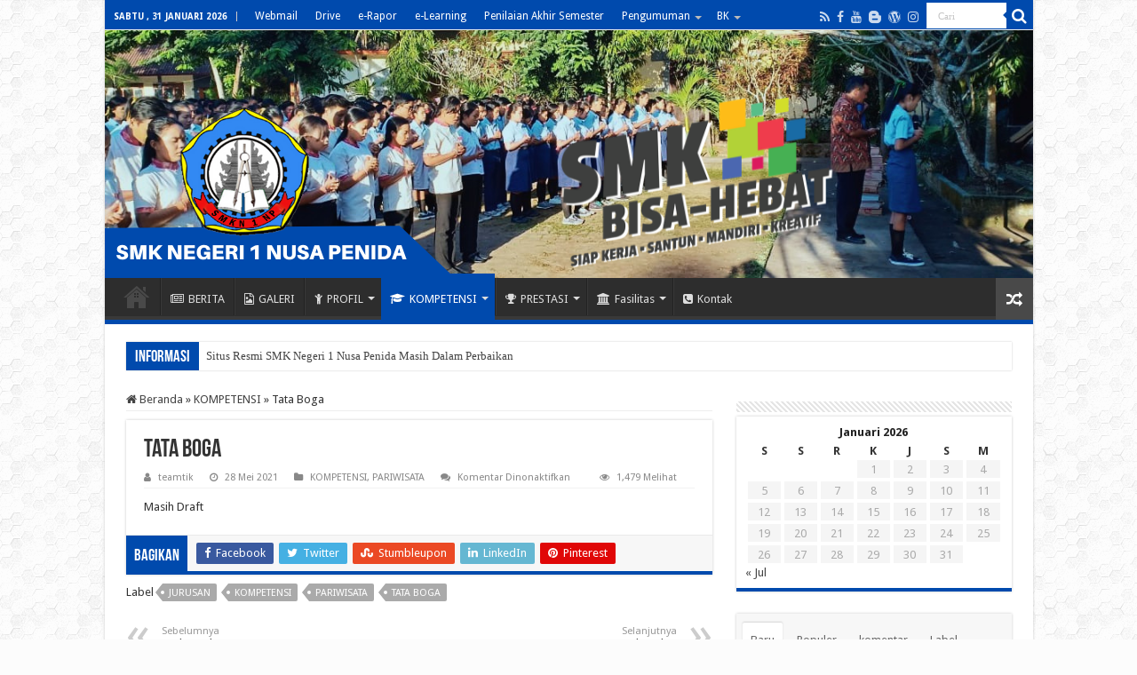

--- FILE ---
content_type: text/html; charset=UTF-8
request_url: https://smkn1nusapenida.sch.id/tata-boga/
body_size: 16039
content:
<!DOCTYPE html>
<html lang="id" prefix="og: http://ogp.me/ns#">
<head>
<meta charset="UTF-8" />
<link rel="profile" href="http://gmpg.org/xfn/11" />
<link rel="pingback" href="https://smkn1nusapenida.sch.id/xmlrpc.php" />
<title>Tata Boga &#8211; SMK NEGERI 1 NUSA PENIDA</title>
<meta property="og:title" content="Tata Boga - SMK NEGERI 1 NUSA PENIDA"/>
<meta property="og:type" content="article"/>
<meta property="og:description" content="Masih Draft"/>
<meta property="og:url" content="https://smkn1nusapenida.sch.id/tata-boga/"/>
<meta property="og:site_name" content="SMK NEGERI 1 NUSA PENIDA"/>
<meta property="og:image" content="https://smkn1nusapenida.sch.id/wp-content/uploads/2021/05/Tata-Boga.jpg" />
<meta name='robots' content='max-image-preview:large' />
<link rel='dns-prefetch' href='//fonts.googleapis.com' />
<link rel="alternate" type="application/rss+xml" title="SMK NEGERI 1 NUSA PENIDA &raquo; Feed" href="https://smkn1nusapenida.sch.id/feed/" />
<link rel="alternate" type="application/rss+xml" title="SMK NEGERI 1 NUSA PENIDA &raquo; Umpan Komentar" href="https://smkn1nusapenida.sch.id/comments/feed/" />
<link rel="alternate" title="oEmbed (JSON)" type="application/json+oembed" href="https://smkn1nusapenida.sch.id/wp-json/oembed/1.0/embed?url=https%3A%2F%2Fsmkn1nusapenida.sch.id%2Ftata-boga%2F" />
<link rel="alternate" title="oEmbed (XML)" type="text/xml+oembed" href="https://smkn1nusapenida.sch.id/wp-json/oembed/1.0/embed?url=https%3A%2F%2Fsmkn1nusapenida.sch.id%2Ftata-boga%2F&#038;format=xml" />
<style id='wp-img-auto-sizes-contain-inline-css' type='text/css'>
img:is([sizes=auto i],[sizes^="auto," i]){contain-intrinsic-size:3000px 1500px}
/*# sourceURL=wp-img-auto-sizes-contain-inline-css */
</style>
<style id='wp-emoji-styles-inline-css' type='text/css'>

	img.wp-smiley, img.emoji {
		display: inline !important;
		border: none !important;
		box-shadow: none !important;
		height: 1em !important;
		width: 1em !important;
		margin: 0 0.07em !important;
		vertical-align: -0.1em !important;
		background: none !important;
		padding: 0 !important;
	}
/*# sourceURL=wp-emoji-styles-inline-css */
</style>
<style id='wp-block-library-inline-css' type='text/css'>
:root{--wp-block-synced-color:#7a00df;--wp-block-synced-color--rgb:122,0,223;--wp-bound-block-color:var(--wp-block-synced-color);--wp-editor-canvas-background:#ddd;--wp-admin-theme-color:#007cba;--wp-admin-theme-color--rgb:0,124,186;--wp-admin-theme-color-darker-10:#006ba1;--wp-admin-theme-color-darker-10--rgb:0,107,160.5;--wp-admin-theme-color-darker-20:#005a87;--wp-admin-theme-color-darker-20--rgb:0,90,135;--wp-admin-border-width-focus:2px}@media (min-resolution:192dpi){:root{--wp-admin-border-width-focus:1.5px}}.wp-element-button{cursor:pointer}:root .has-very-light-gray-background-color{background-color:#eee}:root .has-very-dark-gray-background-color{background-color:#313131}:root .has-very-light-gray-color{color:#eee}:root .has-very-dark-gray-color{color:#313131}:root .has-vivid-green-cyan-to-vivid-cyan-blue-gradient-background{background:linear-gradient(135deg,#00d084,#0693e3)}:root .has-purple-crush-gradient-background{background:linear-gradient(135deg,#34e2e4,#4721fb 50%,#ab1dfe)}:root .has-hazy-dawn-gradient-background{background:linear-gradient(135deg,#faaca8,#dad0ec)}:root .has-subdued-olive-gradient-background{background:linear-gradient(135deg,#fafae1,#67a671)}:root .has-atomic-cream-gradient-background{background:linear-gradient(135deg,#fdd79a,#004a59)}:root .has-nightshade-gradient-background{background:linear-gradient(135deg,#330968,#31cdcf)}:root .has-midnight-gradient-background{background:linear-gradient(135deg,#020381,#2874fc)}:root{--wp--preset--font-size--normal:16px;--wp--preset--font-size--huge:42px}.has-regular-font-size{font-size:1em}.has-larger-font-size{font-size:2.625em}.has-normal-font-size{font-size:var(--wp--preset--font-size--normal)}.has-huge-font-size{font-size:var(--wp--preset--font-size--huge)}.has-text-align-center{text-align:center}.has-text-align-left{text-align:left}.has-text-align-right{text-align:right}.has-fit-text{white-space:nowrap!important}#end-resizable-editor-section{display:none}.aligncenter{clear:both}.items-justified-left{justify-content:flex-start}.items-justified-center{justify-content:center}.items-justified-right{justify-content:flex-end}.items-justified-space-between{justify-content:space-between}.screen-reader-text{border:0;clip-path:inset(50%);height:1px;margin:-1px;overflow:hidden;padding:0;position:absolute;width:1px;word-wrap:normal!important}.screen-reader-text:focus{background-color:#ddd;clip-path:none;color:#444;display:block;font-size:1em;height:auto;left:5px;line-height:normal;padding:15px 23px 14px;text-decoration:none;top:5px;width:auto;z-index:100000}html :where(.has-border-color){border-style:solid}html :where([style*=border-top-color]){border-top-style:solid}html :where([style*=border-right-color]){border-right-style:solid}html :where([style*=border-bottom-color]){border-bottom-style:solid}html :where([style*=border-left-color]){border-left-style:solid}html :where([style*=border-width]){border-style:solid}html :where([style*=border-top-width]){border-top-style:solid}html :where([style*=border-right-width]){border-right-style:solid}html :where([style*=border-bottom-width]){border-bottom-style:solid}html :where([style*=border-left-width]){border-left-style:solid}html :where(img[class*=wp-image-]){height:auto;max-width:100%}:where(figure){margin:0 0 1em}html :where(.is-position-sticky){--wp-admin--admin-bar--position-offset:var(--wp-admin--admin-bar--height,0px)}@media screen and (max-width:600px){html :where(.is-position-sticky){--wp-admin--admin-bar--position-offset:0px}}

/*# sourceURL=wp-block-library-inline-css */
</style><style id='wp-block-paragraph-inline-css' type='text/css'>
.is-small-text{font-size:.875em}.is-regular-text{font-size:1em}.is-large-text{font-size:2.25em}.is-larger-text{font-size:3em}.has-drop-cap:not(:focus):first-letter{float:left;font-size:8.4em;font-style:normal;font-weight:100;line-height:.68;margin:.05em .1em 0 0;text-transform:uppercase}body.rtl .has-drop-cap:not(:focus):first-letter{float:none;margin-left:.1em}p.has-drop-cap.has-background{overflow:hidden}:root :where(p.has-background){padding:1.25em 2.375em}:where(p.has-text-color:not(.has-link-color)) a{color:inherit}p.has-text-align-left[style*="writing-mode:vertical-lr"],p.has-text-align-right[style*="writing-mode:vertical-rl"]{rotate:180deg}
/*# sourceURL=https://smkn1nusapenida.sch.id/wp-includes/blocks/paragraph/style.min.css */
</style>
<style id='global-styles-inline-css' type='text/css'>
:root{--wp--preset--aspect-ratio--square: 1;--wp--preset--aspect-ratio--4-3: 4/3;--wp--preset--aspect-ratio--3-4: 3/4;--wp--preset--aspect-ratio--3-2: 3/2;--wp--preset--aspect-ratio--2-3: 2/3;--wp--preset--aspect-ratio--16-9: 16/9;--wp--preset--aspect-ratio--9-16: 9/16;--wp--preset--color--black: #000000;--wp--preset--color--cyan-bluish-gray: #abb8c3;--wp--preset--color--white: #ffffff;--wp--preset--color--pale-pink: #f78da7;--wp--preset--color--vivid-red: #cf2e2e;--wp--preset--color--luminous-vivid-orange: #ff6900;--wp--preset--color--luminous-vivid-amber: #fcb900;--wp--preset--color--light-green-cyan: #7bdcb5;--wp--preset--color--vivid-green-cyan: #00d084;--wp--preset--color--pale-cyan-blue: #8ed1fc;--wp--preset--color--vivid-cyan-blue: #0693e3;--wp--preset--color--vivid-purple: #9b51e0;--wp--preset--gradient--vivid-cyan-blue-to-vivid-purple: linear-gradient(135deg,rgb(6,147,227) 0%,rgb(155,81,224) 100%);--wp--preset--gradient--light-green-cyan-to-vivid-green-cyan: linear-gradient(135deg,rgb(122,220,180) 0%,rgb(0,208,130) 100%);--wp--preset--gradient--luminous-vivid-amber-to-luminous-vivid-orange: linear-gradient(135deg,rgb(252,185,0) 0%,rgb(255,105,0) 100%);--wp--preset--gradient--luminous-vivid-orange-to-vivid-red: linear-gradient(135deg,rgb(255,105,0) 0%,rgb(207,46,46) 100%);--wp--preset--gradient--very-light-gray-to-cyan-bluish-gray: linear-gradient(135deg,rgb(238,238,238) 0%,rgb(169,184,195) 100%);--wp--preset--gradient--cool-to-warm-spectrum: linear-gradient(135deg,rgb(74,234,220) 0%,rgb(151,120,209) 20%,rgb(207,42,186) 40%,rgb(238,44,130) 60%,rgb(251,105,98) 80%,rgb(254,248,76) 100%);--wp--preset--gradient--blush-light-purple: linear-gradient(135deg,rgb(255,206,236) 0%,rgb(152,150,240) 100%);--wp--preset--gradient--blush-bordeaux: linear-gradient(135deg,rgb(254,205,165) 0%,rgb(254,45,45) 50%,rgb(107,0,62) 100%);--wp--preset--gradient--luminous-dusk: linear-gradient(135deg,rgb(255,203,112) 0%,rgb(199,81,192) 50%,rgb(65,88,208) 100%);--wp--preset--gradient--pale-ocean: linear-gradient(135deg,rgb(255,245,203) 0%,rgb(182,227,212) 50%,rgb(51,167,181) 100%);--wp--preset--gradient--electric-grass: linear-gradient(135deg,rgb(202,248,128) 0%,rgb(113,206,126) 100%);--wp--preset--gradient--midnight: linear-gradient(135deg,rgb(2,3,129) 0%,rgb(40,116,252) 100%);--wp--preset--font-size--small: 13px;--wp--preset--font-size--medium: 20px;--wp--preset--font-size--large: 36px;--wp--preset--font-size--x-large: 42px;--wp--preset--spacing--20: 0.44rem;--wp--preset--spacing--30: 0.67rem;--wp--preset--spacing--40: 1rem;--wp--preset--spacing--50: 1.5rem;--wp--preset--spacing--60: 2.25rem;--wp--preset--spacing--70: 3.38rem;--wp--preset--spacing--80: 5.06rem;--wp--preset--shadow--natural: 6px 6px 9px rgba(0, 0, 0, 0.2);--wp--preset--shadow--deep: 12px 12px 50px rgba(0, 0, 0, 0.4);--wp--preset--shadow--sharp: 6px 6px 0px rgba(0, 0, 0, 0.2);--wp--preset--shadow--outlined: 6px 6px 0px -3px rgb(255, 255, 255), 6px 6px rgb(0, 0, 0);--wp--preset--shadow--crisp: 6px 6px 0px rgb(0, 0, 0);}:where(.is-layout-flex){gap: 0.5em;}:where(.is-layout-grid){gap: 0.5em;}body .is-layout-flex{display: flex;}.is-layout-flex{flex-wrap: wrap;align-items: center;}.is-layout-flex > :is(*, div){margin: 0;}body .is-layout-grid{display: grid;}.is-layout-grid > :is(*, div){margin: 0;}:where(.wp-block-columns.is-layout-flex){gap: 2em;}:where(.wp-block-columns.is-layout-grid){gap: 2em;}:where(.wp-block-post-template.is-layout-flex){gap: 1.25em;}:where(.wp-block-post-template.is-layout-grid){gap: 1.25em;}.has-black-color{color: var(--wp--preset--color--black) !important;}.has-cyan-bluish-gray-color{color: var(--wp--preset--color--cyan-bluish-gray) !important;}.has-white-color{color: var(--wp--preset--color--white) !important;}.has-pale-pink-color{color: var(--wp--preset--color--pale-pink) !important;}.has-vivid-red-color{color: var(--wp--preset--color--vivid-red) !important;}.has-luminous-vivid-orange-color{color: var(--wp--preset--color--luminous-vivid-orange) !important;}.has-luminous-vivid-amber-color{color: var(--wp--preset--color--luminous-vivid-amber) !important;}.has-light-green-cyan-color{color: var(--wp--preset--color--light-green-cyan) !important;}.has-vivid-green-cyan-color{color: var(--wp--preset--color--vivid-green-cyan) !important;}.has-pale-cyan-blue-color{color: var(--wp--preset--color--pale-cyan-blue) !important;}.has-vivid-cyan-blue-color{color: var(--wp--preset--color--vivid-cyan-blue) !important;}.has-vivid-purple-color{color: var(--wp--preset--color--vivid-purple) !important;}.has-black-background-color{background-color: var(--wp--preset--color--black) !important;}.has-cyan-bluish-gray-background-color{background-color: var(--wp--preset--color--cyan-bluish-gray) !important;}.has-white-background-color{background-color: var(--wp--preset--color--white) !important;}.has-pale-pink-background-color{background-color: var(--wp--preset--color--pale-pink) !important;}.has-vivid-red-background-color{background-color: var(--wp--preset--color--vivid-red) !important;}.has-luminous-vivid-orange-background-color{background-color: var(--wp--preset--color--luminous-vivid-orange) !important;}.has-luminous-vivid-amber-background-color{background-color: var(--wp--preset--color--luminous-vivid-amber) !important;}.has-light-green-cyan-background-color{background-color: var(--wp--preset--color--light-green-cyan) !important;}.has-vivid-green-cyan-background-color{background-color: var(--wp--preset--color--vivid-green-cyan) !important;}.has-pale-cyan-blue-background-color{background-color: var(--wp--preset--color--pale-cyan-blue) !important;}.has-vivid-cyan-blue-background-color{background-color: var(--wp--preset--color--vivid-cyan-blue) !important;}.has-vivid-purple-background-color{background-color: var(--wp--preset--color--vivid-purple) !important;}.has-black-border-color{border-color: var(--wp--preset--color--black) !important;}.has-cyan-bluish-gray-border-color{border-color: var(--wp--preset--color--cyan-bluish-gray) !important;}.has-white-border-color{border-color: var(--wp--preset--color--white) !important;}.has-pale-pink-border-color{border-color: var(--wp--preset--color--pale-pink) !important;}.has-vivid-red-border-color{border-color: var(--wp--preset--color--vivid-red) !important;}.has-luminous-vivid-orange-border-color{border-color: var(--wp--preset--color--luminous-vivid-orange) !important;}.has-luminous-vivid-amber-border-color{border-color: var(--wp--preset--color--luminous-vivid-amber) !important;}.has-light-green-cyan-border-color{border-color: var(--wp--preset--color--light-green-cyan) !important;}.has-vivid-green-cyan-border-color{border-color: var(--wp--preset--color--vivid-green-cyan) !important;}.has-pale-cyan-blue-border-color{border-color: var(--wp--preset--color--pale-cyan-blue) !important;}.has-vivid-cyan-blue-border-color{border-color: var(--wp--preset--color--vivid-cyan-blue) !important;}.has-vivid-purple-border-color{border-color: var(--wp--preset--color--vivid-purple) !important;}.has-vivid-cyan-blue-to-vivid-purple-gradient-background{background: var(--wp--preset--gradient--vivid-cyan-blue-to-vivid-purple) !important;}.has-light-green-cyan-to-vivid-green-cyan-gradient-background{background: var(--wp--preset--gradient--light-green-cyan-to-vivid-green-cyan) !important;}.has-luminous-vivid-amber-to-luminous-vivid-orange-gradient-background{background: var(--wp--preset--gradient--luminous-vivid-amber-to-luminous-vivid-orange) !important;}.has-luminous-vivid-orange-to-vivid-red-gradient-background{background: var(--wp--preset--gradient--luminous-vivid-orange-to-vivid-red) !important;}.has-very-light-gray-to-cyan-bluish-gray-gradient-background{background: var(--wp--preset--gradient--very-light-gray-to-cyan-bluish-gray) !important;}.has-cool-to-warm-spectrum-gradient-background{background: var(--wp--preset--gradient--cool-to-warm-spectrum) !important;}.has-blush-light-purple-gradient-background{background: var(--wp--preset--gradient--blush-light-purple) !important;}.has-blush-bordeaux-gradient-background{background: var(--wp--preset--gradient--blush-bordeaux) !important;}.has-luminous-dusk-gradient-background{background: var(--wp--preset--gradient--luminous-dusk) !important;}.has-pale-ocean-gradient-background{background: var(--wp--preset--gradient--pale-ocean) !important;}.has-electric-grass-gradient-background{background: var(--wp--preset--gradient--electric-grass) !important;}.has-midnight-gradient-background{background: var(--wp--preset--gradient--midnight) !important;}.has-small-font-size{font-size: var(--wp--preset--font-size--small) !important;}.has-medium-font-size{font-size: var(--wp--preset--font-size--medium) !important;}.has-large-font-size{font-size: var(--wp--preset--font-size--large) !important;}.has-x-large-font-size{font-size: var(--wp--preset--font-size--x-large) !important;}
/*# sourceURL=global-styles-inline-css */
</style>

<style id='classic-theme-styles-inline-css' type='text/css'>
/*! This file is auto-generated */
.wp-block-button__link{color:#fff;background-color:#32373c;border-radius:9999px;box-shadow:none;text-decoration:none;padding:calc(.667em + 2px) calc(1.333em + 2px);font-size:1.125em}.wp-block-file__button{background:#32373c;color:#fff;text-decoration:none}
/*# sourceURL=/wp-includes/css/classic-themes.min.css */
</style>
<link rel='stylesheet' id='taqyeem-buttons-style-css' href='https://smkn1nusapenida.sch.id/wp-content/plugins/taqyeem-buttons/assets/style.css' type='text/css' media='all' />
<link rel='stylesheet' id='taqyeem-style-css' href='https://smkn1nusapenida.sch.id/wp-content/plugins/taqyeem/style.css' type='text/css' media='all' />
<link rel='stylesheet' id='tie-style-css' href='https://smkn1nusapenida.sch.id/wp-content/themes/belidong/style.css' type='text/css' media='all' />
<link rel='stylesheet' id='tie-ilightbox-skin-css' href='https://smkn1nusapenida.sch.id/wp-content/themes/belidong/css/ilightbox/smooth-skin/skin.css' type='text/css' media='all' />
<link rel='stylesheet' id='Droid+Sans-css' href='https://fonts.googleapis.com/css?family=Droid+Sans%3Aregular%2C700&#038;subset=latin%2Clatin-ext%2Ccyrillic%2Ccyrillic-ext%2Cgreek%2Cgreek-ext%2Ckhmer%2Cvietnamese' type='text/css' media='all' />
<link rel='stylesheet' id='um_modal-css' href='https://smkn1nusapenida.sch.id/wp-content/plugins/ultimate-member/assets/css/um-modal.min.css' type='text/css' media='all' />
<link rel='stylesheet' id='um_ui-css' href='https://smkn1nusapenida.sch.id/wp-content/plugins/ultimate-member/assets/libs/jquery-ui/jquery-ui.min.css' type='text/css' media='all' />
<link rel='stylesheet' id='um_tipsy-css' href='https://smkn1nusapenida.sch.id/wp-content/plugins/ultimate-member/assets/libs/tipsy/tipsy.min.css' type='text/css' media='all' />
<link rel='stylesheet' id='um_raty-css' href='https://smkn1nusapenida.sch.id/wp-content/plugins/ultimate-member/assets/libs/raty/um-raty.min.css' type='text/css' media='all' />
<link rel='stylesheet' id='select2-css' href='https://smkn1nusapenida.sch.id/wp-content/plugins/ultimate-member/assets/libs/select2/select2.min.css' type='text/css' media='all' />
<link rel='stylesheet' id='um_fileupload-css' href='https://smkn1nusapenida.sch.id/wp-content/plugins/ultimate-member/assets/css/um-fileupload.min.css' type='text/css' media='all' />
<link rel='stylesheet' id='um_confirm-css' href='https://smkn1nusapenida.sch.id/wp-content/plugins/ultimate-member/assets/libs/um-confirm/um-confirm.min.css' type='text/css' media='all' />
<link rel='stylesheet' id='um_datetime-css' href='https://smkn1nusapenida.sch.id/wp-content/plugins/ultimate-member/assets/libs/pickadate/default.min.css' type='text/css' media='all' />
<link rel='stylesheet' id='um_datetime_date-css' href='https://smkn1nusapenida.sch.id/wp-content/plugins/ultimate-member/assets/libs/pickadate/default.date.min.css' type='text/css' media='all' />
<link rel='stylesheet' id='um_datetime_time-css' href='https://smkn1nusapenida.sch.id/wp-content/plugins/ultimate-member/assets/libs/pickadate/default.time.min.css' type='text/css' media='all' />
<link rel='stylesheet' id='um_fonticons_ii-css' href='https://smkn1nusapenida.sch.id/wp-content/plugins/ultimate-member/assets/libs/legacy/fonticons/fonticons-ii.min.css' type='text/css' media='all' />
<link rel='stylesheet' id='um_fonticons_fa-css' href='https://smkn1nusapenida.sch.id/wp-content/plugins/ultimate-member/assets/libs/legacy/fonticons/fonticons-fa.min.css' type='text/css' media='all' />
<link rel='stylesheet' id='um_fontawesome-css' href='https://smkn1nusapenida.sch.id/wp-content/plugins/ultimate-member/assets/css/um-fontawesome.min.css' type='text/css' media='all' />
<link rel='stylesheet' id='um_common-css' href='https://smkn1nusapenida.sch.id/wp-content/plugins/ultimate-member/assets/css/common.min.css' type='text/css' media='all' />
<link rel='stylesheet' id='um_responsive-css' href='https://smkn1nusapenida.sch.id/wp-content/plugins/ultimate-member/assets/css/um-responsive.min.css' type='text/css' media='all' />
<link rel='stylesheet' id='um_styles-css' href='https://smkn1nusapenida.sch.id/wp-content/plugins/ultimate-member/assets/css/um-styles.min.css' type='text/css' media='all' />
<link rel='stylesheet' id='um_crop-css' href='https://smkn1nusapenida.sch.id/wp-content/plugins/ultimate-member/assets/libs/cropper/cropper.min.css' type='text/css' media='all' />
<link rel='stylesheet' id='um_profile-css' href='https://smkn1nusapenida.sch.id/wp-content/plugins/ultimate-member/assets/css/um-profile.min.css' type='text/css' media='all' />
<link rel='stylesheet' id='um_account-css' href='https://smkn1nusapenida.sch.id/wp-content/plugins/ultimate-member/assets/css/um-account.min.css' type='text/css' media='all' />
<link rel='stylesheet' id='um_misc-css' href='https://smkn1nusapenida.sch.id/wp-content/plugins/ultimate-member/assets/css/um-misc.min.css' type='text/css' media='all' />
<link rel='stylesheet' id='um_default_css-css' href='https://smkn1nusapenida.sch.id/wp-content/plugins/ultimate-member/assets/css/um-old-default.min.css' type='text/css' media='all' />
<script type="text/javascript" src="https://smkn1nusapenida.sch.id/wp-includes/js/jquery/jquery.min.js" id="jquery-core-js"></script>
<script type="text/javascript" src="https://smkn1nusapenida.sch.id/wp-includes/js/jquery/jquery-migrate.min.js" id="jquery-migrate-js"></script>
<script type="text/javascript" src="https://smkn1nusapenida.sch.id/wp-content/plugins/taqyeem/js/tie.js" id="taqyeem-main-js"></script>
<script type="text/javascript" src="https://smkn1nusapenida.sch.id/wp-content/plugins/ultimate-member/assets/js/um-gdpr.min.js" id="um-gdpr-js"></script>
<link rel="https://api.w.org/" href="https://smkn1nusapenida.sch.id/wp-json/" /><link rel="alternate" title="JSON" type="application/json" href="https://smkn1nusapenida.sch.id/wp-json/wp/v2/posts/733" /><link rel="EditURI" type="application/rsd+xml" title="RSD" href="https://smkn1nusapenida.sch.id/xmlrpc.php?rsd" />
<meta name="generator" content="WordPress 6.9" />
<link rel="canonical" href="https://smkn1nusapenida.sch.id/tata-boga/" />
<link rel='shortlink' href='https://smkn1nusapenida.sch.id/?p=733' />
<script type='text/javascript'>
/* <![CDATA[ */
var taqyeem = {"ajaxurl":"https://smkn1nusapenida.sch.id/wp-admin/admin-ajax.php" , "your_rating":"Your Rating:"};
/* ]]> */
</script>

<style type="text/css" media="screen">

</style>
		<style type="text/css">
			.um_request_name {
				display: none !important;
			}
		</style>
	<link rel="shortcut icon" href="https://smkn1nusapenida.sch.id/wp-content/uploads/2021/05/cropped-LOGO-smk.png" title="Favicon" />
<!--[if IE]>
<script type="text/javascript">jQuery(document).ready(function (){ jQuery(".menu-item").has("ul").children("a").attr("aria-haspopup", "true");});</script>
<![endif]-->
<!--[if lt IE 9]>
<script src="https://smkn1nusapenida.sch.id/wp-content/themes/belidong/js/html5.js"></script>
<script src="https://smkn1nusapenida.sch.id/wp-content/themes/belidong/js/selectivizr-min.js"></script>
<![endif]-->
<!--[if IE 9]>
<link rel="stylesheet" type="text/css" media="all" href="https://smkn1nusapenida.sch.id/wp-content/themes/belidong/css/ie9.css" />
<![endif]-->
<!--[if IE 8]>
<link rel="stylesheet" type="text/css" media="all" href="https://smkn1nusapenida.sch.id/wp-content/themes/belidong/css/ie8.css" />
<![endif]-->
<!--[if IE 7]>
<link rel="stylesheet" type="text/css" media="all" href="https://smkn1nusapenida.sch.id/wp-content/themes/belidong/css/ie7.css" />
<![endif]-->


<meta name="viewport" content="width=device-width, initial-scale=1.0" />



<style type="text/css" media="screen">

body{
	font-family: 'Droid Sans';
}

::-webkit-scrollbar {
	width: 8px;
	height:8px;
}

#main-nav,
.cat-box-content,
#sidebar .widget-container,
.post-listing,
#commentform {
	border-bottom-color: #004AAD;
}

.search-block .search-button,
#topcontrol,
#main-nav ul li.current-menu-item a,
#main-nav ul li.current-menu-item a:hover,
#main-nav ul li.current_page_parent a,
#main-nav ul li.current_page_parent a:hover,
#main-nav ul li.current-menu-parent a,
#main-nav ul li.current-menu-parent a:hover,
#main-nav ul li.current-page-ancestor a,
#main-nav ul li.current-page-ancestor a:hover,
.pagination span.current,
.share-post span.share-text,
.flex-control-paging li a.flex-active,
.ei-slider-thumbs li.ei-slider-element,
.review-percentage .review-item span span,
.review-final-score,
.button,
a.button,
a.more-link,
#main-content input[type="submit"],
.form-submit #submit,
#login-form .login-button,
.widget-feedburner .feedburner-subscribe,
input[type="submit"],
#buddypress button,
#buddypress a.button,
#buddypress input[type=submit],
#buddypress input[type=reset],
#buddypress ul.button-nav li a,
#buddypress div.generic-button a,
#buddypress .comment-reply-link,
#buddypress div.item-list-tabs ul li a span,
#buddypress div.item-list-tabs ul li.selected a,
#buddypress div.item-list-tabs ul li.current a,
#buddypress #members-directory-form div.item-list-tabs ul li.selected span,
#members-list-options a.selected,
#groups-list-options a.selected,
body.dark-skin #buddypress div.item-list-tabs ul li a span,
body.dark-skin #buddypress div.item-list-tabs ul li.selected a,
body.dark-skin #buddypress div.item-list-tabs ul li.current a,
body.dark-skin #members-list-options a.selected,
body.dark-skin #groups-list-options a.selected,
.search-block-large .search-button,
#featured-posts .flex-next:hover,
#featured-posts .flex-prev:hover,
a.tie-cart span.shooping-count,
.woocommerce span.onsale,
.woocommerce-page span.onsale ,
.woocommerce .widget_price_filter .ui-slider .ui-slider-handle,
.woocommerce-page .widget_price_filter .ui-slider .ui-slider-handle,
#check-also-close,
a.post-slideshow-next,
a.post-slideshow-prev,
.widget_price_filter .ui-slider .ui-slider-handle,
.quantity .minus:hover,
.quantity .plus:hover,
.mejs-container .mejs-controls .mejs-time-rail .mejs-time-current,
#reading-position-indicator  {
	background-color:#004AAD;
}

::-webkit-scrollbar-thumb{
	background-color:#004AAD !important;
}

#theme-footer,
#theme-header,
.top-nav ul li.current-menu-item:before,
#main-nav .menu-sub-content ,
#main-nav ul ul,
#check-also-box {
	border-top-color: #004AAD;
}

.search-block:after {
	border-right-color:#004AAD;
}

body.rtl .search-block:after {
	border-left-color:#004AAD;
}

#main-nav ul > li.menu-item-has-children:hover > a:after,
#main-nav ul > li.mega-menu:hover > a:after {
	border-color:transparent transparent #004AAD;
}

.widget.timeline-posts li a:hover,
.widget.timeline-posts li a:hover span.tie-date {
	color: #004AAD;
}

.widget.timeline-posts li a:hover span.tie-date:before {
	background: #004AAD;
	border-color: #004AAD;
}

#order_review,
#order_review_heading {
	border-color: #004AAD;
}


body {
	background-color: #fcfcfc !important;
	background-image : url(https://smkn1nusapenida.sch.id/wp-content/themes/belidong/images/patterns/body-bg6.png);
	background-position: top center;
}

.today-date  {
	color: #ffffff;
}
		
.top-nav ul li a , .top-nav ul ul a {
	color: #ffffff;
}
		
.top-nav, .top-nav ul ul {
	background-color:#004AAD !important; 
		background-repeat:no-repeat !important; 
	background-attachment:fixed !important; 
	background-position:center center !important; 
}


.breaking-news span.breaking-news-title {background: #004AAD;}

</style>

<link rel="icon" href="https://smkn1nusapenida.sch.id/wp-content/uploads/2021/05/cropped-LOGO-smk-32x32.png" sizes="32x32" />
<link rel="icon" href="https://smkn1nusapenida.sch.id/wp-content/uploads/2021/05/cropped-LOGO-smk-192x192.png" sizes="192x192" />
<link rel="apple-touch-icon" href="https://smkn1nusapenida.sch.id/wp-content/uploads/2021/05/cropped-LOGO-smk-180x180.png" />
<meta name="msapplication-TileImage" content="https://smkn1nusapenida.sch.id/wp-content/uploads/2021/05/cropped-LOGO-smk-270x270.png" />
</head>
<body id="top" class="wp-singular post-template-default single single-post postid-733 single-format-standard wp-theme-belidong lazy-enabled">

<div class="wrapper-outer">

	<div class="background-cover"></div>

	<aside id="slide-out">

			<div class="search-mobile">
			<form method="get" id="searchform-mobile" action="https://smkn1nusapenida.sch.id/">
				<button class="search-button" type="submit" value="Cari"><i class="fa fa-search"></i></button>
				<input type="text" id="s-mobile" name="s" title="Cari" value="Cari" onfocus="if (this.value == 'Cari') {this.value = '';}" onblur="if (this.value == '') {this.value = 'Cari';}"  />
			</form>
		</div><!-- .search-mobile /-->
	
			<div class="social-icons">
		<a class="ttip-none" title="Rss" href="https://smkn1nusapenida.sch.id/feed/" target="_blank"><i class="fa fa-rss"></i></a><a class="ttip-none" title="Facebook" href="https://www.facebook.com/smknegeri1nusapenida" target="_blank"><i class="fa fa-facebook"></i></a><a class="ttip-none" title="Youtube" href="https://www.youtube.com/channel/UCICFVEtUY-e3mLQwrTpKT5A" target="_blank"><i class="fa fa-youtube"></i></a><a class="ttip-none" title="Blogger" href="https://smkn1nusapenida.sch.id/" target="_blank"><i class="tieicon-blogger"></i></a><a class="ttip-none" title="WordPress" href="https://smkn1nusapenida.sch.id/" target="_blank"><i class="fa fa-wordpress"></i></a><a class="ttip-none" title="instagram" href="https://www.instagram.com/smkn1np/" target="_blank"><i class="fa fa-instagram"></i></a>
			</div>

	
		<div id="mobile-menu" ></div>
	</aside><!-- #slide-out /-->

		<div id="wrapper" class="boxed-all">
		<div class="inner-wrapper">

		<header id="theme-header" class="theme-header full-logo center-logo">
						<div id="top-nav" class="top-nav">
				<div class="container">

							<span class="today-date">Sabtu , 31 Januari 2026</span>
				<div class="top-menu"><ul id="menu-atas" class="menu"><li id="menu-item-705" class="menu-item menu-item-type-custom menu-item-object-custom menu-item-705"><a href="http://email.smkn1nusapenida.sch.id/">Webmail</a></li>
<li id="menu-item-706" class="menu-item menu-item-type-custom menu-item-object-custom menu-item-706"><a href="https://drive.google.com/a/smkn1nusapenida.sch.id">Drive</a></li>
<li id="menu-item-707" class="menu-item menu-item-type-custom menu-item-object-custom menu-item-707"><a href="#">e-Rapor</a></li>
<li id="menu-item-708" class="menu-item menu-item-type-custom menu-item-object-custom menu-item-708"><a href="#">e-Learning</a></li>
<li id="menu-item-709" class="menu-item menu-item-type-custom menu-item-object-custom menu-item-709"><a href="https://pas.smkn1nusapenida.sch.id/">Penilaian Akhir Semester</a></li>
<li id="menu-item-839" class="menu-item menu-item-type-custom menu-item-object-custom menu-item-has-children menu-item-839"><a href="https://pengumuman.smkn1nusapenida.sch.id/">Pengumuman</a>
<ul class="sub-menu">
	<li id="menu-item-841" class="menu-item menu-item-type-custom menu-item-object-custom menu-item-841"><a href="https://pengumuman.smkn1nusapenida.sch.id/kenaikan">Kenaikan Kelas</a></li>
	<li id="menu-item-840" class="menu-item menu-item-type-custom menu-item-object-custom menu-item-840"><a href="https://pengumuman.smkn1nusapenida.sch.id/kelulusan">Kelulusan</a></li>
</ul>
</li>
<li id="menu-item-885" class="menu-item menu-item-type-custom menu-item-object-custom menu-item-has-children menu-item-885"><a href="#">BK</a>
<ul class="sub-menu">
	<li id="menu-item-886" class="menu-item menu-item-type-post_type menu-item-object-page menu-item-886"><a href="https://smkn1nusapenida.sch.id/catatan-pelanggaran/">Catatan Pelanggaran</a></li>
</ul>
</li>
</ul></div>
						<div class="search-block">
						<form method="get" id="searchform-header" action="https://smkn1nusapenida.sch.id/">
							<button class="search-button" type="submit" value="Cari"><i class="fa fa-search"></i></button>
							<input class="search-live" type="text" id="s-header" name="s" title="Cari" value="Cari" onfocus="if (this.value == 'Cari') {this.value = '';}" onblur="if (this.value == '') {this.value = 'Cari';}"  />
						</form>
					</div><!-- .search-block /-->
			<div class="social-icons">
		<a class="ttip-none" title="Rss" href="https://smkn1nusapenida.sch.id/feed/" target="_blank"><i class="fa fa-rss"></i></a><a class="ttip-none" title="Facebook" href="https://www.facebook.com/smknegeri1nusapenida" target="_blank"><i class="fa fa-facebook"></i></a><a class="ttip-none" title="Youtube" href="https://www.youtube.com/channel/UCICFVEtUY-e3mLQwrTpKT5A" target="_blank"><i class="fa fa-youtube"></i></a><a class="ttip-none" title="Blogger" href="https://smkn1nusapenida.sch.id/" target="_blank"><i class="tieicon-blogger"></i></a><a class="ttip-none" title="WordPress" href="https://smkn1nusapenida.sch.id/" target="_blank"><i class="fa fa-wordpress"></i></a><a class="ttip-none" title="instagram" href="https://www.instagram.com/smkn1np/" target="_blank"><i class="fa fa-instagram"></i></a>
			</div>

	
	
				</div><!-- .container /-->
			</div><!-- .top-menu /-->
			
		<div class="header-content">

					<a id="slide-out-open" class="slide-out-open" href="#"><span></span></a>
		
			<div class="logo">
			<h2>								<a title="SMK NEGERI 1 NUSA PENIDA" href="https://smkn1nusapenida.sch.id/">
					<img src="https://smkn1nusapenida.sch.id/wp-content/uploads/2021/05/SMK-Negeri-1-Nusa-Penida.png" alt="SMK NEGERI 1 NUSA PENIDA" width="1045" height="279" /><strong>SMK NEGERI 1 NUSA PENIDA </strong>
				</a>
			</h2>			</div><!-- .logo /-->
<script type="text/javascript">
jQuery(document).ready(function($) {
	var retina = window.devicePixelRatio > 1 ? true : false;
	if(retina) {
       	jQuery('#theme-header .logo img').attr('src',		'https://smkn1nusapenida.sch.id/wp-content/uploads/2021/05/SMK-Negeri-1-Nusa-Penida-Retina.png');
       	jQuery('#theme-header .logo img').attr('width',		'1045');
       	jQuery('#theme-header .logo img').attr('height',	'279');
	}
});
</script>
						<div class="clear"></div>

		</div>
													<nav id="main-nav" class="fixed-enabled">
				<div class="container">

				
					<div class="main-menu"><ul id="menu-utama" class="menu"><li id="menu-item-710" class="menu-item menu-item-type-custom menu-item-object-custom menu-item-home menu-item-710"><a href="https://smkn1nusapenida.sch.id">BERANDA</a></li>
<li id="menu-item-828" class="menu-item menu-item-type-post_type menu-item-object-page menu-item-828"><a href="https://smkn1nusapenida.sch.id/berita/"><i class="fa fa-newspaper-o"></i>BERITA</a></li>
<li id="menu-item-831" class="menu-item menu-item-type-post_type menu-item-object-page menu-item-831"><a href="https://smkn1nusapenida.sch.id/galeri/"><i class="fa fa-file-image-o"></i>GALERI</a></li>
<li id="menu-item-713" class="menu-item menu-item-type-custom menu-item-object-custom menu-item-has-children menu-item-713"><a href="#"><i class="fa fa-child"></i>PROFIL</a>
<ul class="sub-menu menu-sub-content">
	<li id="menu-item-777" class="menu-item menu-item-type-post_type menu-item-object-page menu-item-777"><a href="https://smkn1nusapenida.sch.id/sambutan-kepala-sekolah/"><i class="fa fa-microphone"></i>Sambutan Kepala Sekolah</a></li>
	<li id="menu-item-776" class="menu-item menu-item-type-post_type menu-item-object-page menu-item-776"><a href="https://smkn1nusapenida.sch.id/sejarah-sekolah/"><i class="fa fa-refresh"></i>Sejarah Sekolah</a></li>
	<li id="menu-item-774" class="menu-item menu-item-type-post_type menu-item-object-page menu-item-774"><a href="https://smkn1nusapenida.sch.id/identitas-sekolah/"><i class="fa fa-info-circle"></i>Identitas Sekolah</a></li>
	<li id="menu-item-775" class="menu-item menu-item-type-post_type menu-item-object-page menu-item-775"><a href="https://smkn1nusapenida.sch.id/visi-dan-misi/"><i class="fa fa-line-chart"></i>Visi dan Misi</a></li>
	<li id="menu-item-771" class="menu-item menu-item-type-post_type menu-item-object-page menu-item-771"><a href="https://smkn1nusapenida.sch.id/sarana-prasarana/"><i class="fa fa-cogs"></i>Sarana Prasarana</a></li>
	<li id="menu-item-773" class="menu-item menu-item-type-post_type menu-item-object-page menu-item-773"><a href="https://smkn1nusapenida.sch.id/struktur-organisasi/"><i class="fa fa-sitemap"></i>Struktur Organisasi</a></li>
	<li id="menu-item-787" class="menu-item menu-item-type-post_type menu-item-object-page menu-item-787"><a href="https://smkn1nusapenida.sch.id/guru/"><i class="fa fa-users"></i>Guru</a></li>
	<li id="menu-item-786" class="menu-item menu-item-type-post_type menu-item-object-page menu-item-786"><a href="https://smkn1nusapenida.sch.id/pegawai/"><i class="fa fa-user"></i>Pegawai</a></li>
</ul>
</li>
<li id="menu-item-721" class="menu-item menu-item-type-taxonomy menu-item-object-category current-post-ancestor current-menu-parent current-post-parent menu-item-721 mega-menu mega-cat "><a href="https://smkn1nusapenida.sch.id/category/kompetensi/"><i class="fa fa-graduation-cap"></i>KOMPETENSI</a>
<div class="mega-menu-block menu-sub-content">

<div class="mega-menu-content">
<div class="mega-cat-wrapper"> <ul class="mega-cat-sub-categories"> <li><a href="#mega-cat-721-41">PARIWISATA</a></li><li><a href="#mega-cat-721-40">TEKNOLOGI</a></li></ul>  <div class="mega-cat-content mega-cat-sub-exists"><div id="mega-cat-721-41" class="mega-cat-content-tab"><div class="mega-menu-post"><div class="post-thumbnail"><a class="mega-menu-link" href="https://smkn1nusapenida.sch.id/perhotelan/" title="Perhotelan"><img src="https://smkn1nusapenida.sch.id/wp-content/uploads/2021/05/Perhotelan-310x165.jpg" width="310" height="165" alt="Perhotelan" /><span class="fa overlay-icon"></span></a></div><h3 class="post-box-title"><a class="mega-menu-link" href="https://smkn1nusapenida.sch.id/perhotelan/" title="Perhotelan">Perhotelan</a></h3>
									<span class="tie-date"><i class="fa fa-clock-o"></i>28 Mei 2021</span>
							</div> <!-- mega-menu-post --><div class="mega-menu-post"><div class="post-thumbnail"><a class="mega-menu-link" href="https://smkn1nusapenida.sch.id/tata-boga/" title="Tata Boga"><img src="https://smkn1nusapenida.sch.id/wp-content/uploads/2021/05/Tata-Boga-310x165.jpg" width="310" height="165" alt="Tata Boga" /><span class="fa overlay-icon"></span></a></div><h3 class="post-box-title"><a class="mega-menu-link" href="https://smkn1nusapenida.sch.id/tata-boga/" title="Tata Boga">Tata Boga</a></h3>
									<span class="tie-date"><i class="fa fa-clock-o"></i>28 Mei 2021</span>
							</div> <!-- mega-menu-post --></div><!-- .mega-cat-content-tab --> <div id="mega-cat-721-40" class="mega-cat-content-tab"><div class="mega-menu-post"><div class="post-thumbnail"><a class="mega-menu-link" href="https://smkn1nusapenida.sch.id/multimedia/" title="Multimedia"><img src="https://smkn1nusapenida.sch.id/wp-content/uploads/2021/05/Multimedia-310x165.jpg" width="310" height="165" alt="Multimedia" /><span class="fa overlay-icon"></span></a></div><h3 class="post-box-title"><a class="mega-menu-link" href="https://smkn1nusapenida.sch.id/multimedia/" title="Multimedia">Multimedia</a></h3>
									<span class="tie-date"><i class="fa fa-clock-o"></i>28 Mei 2021</span>
							</div> <!-- mega-menu-post --><div class="mega-menu-post"><div class="post-thumbnail"><a class="mega-menu-link" href="https://smkn1nusapenida.sch.id/teknik-kendaraan-ringan-otomotif/" title="Teknik Kendaraan Ringan Otomotif"><img src="https://smkn1nusapenida.sch.id/wp-content/uploads/2021/05/Teknik-Kendaraan-Ringan-Otomotif-310x165.jpg" width="310" height="165" alt="Teknik Kendaraan Ringan Otomotif" /><span class="fa overlay-icon"></span></a></div><h3 class="post-box-title"><a class="mega-menu-link" href="https://smkn1nusapenida.sch.id/teknik-kendaraan-ringan-otomotif/" title="Teknik Kendaraan Ringan Otomotif">Teknik Kendaraan Ringan Otomotif</a></h3>
									<span class="tie-date"><i class="fa fa-clock-o"></i>28 Mei 2021</span>
							</div> <!-- mega-menu-post --><div class="mega-menu-post"><div class="post-thumbnail"><a class="mega-menu-link" href="https://smkn1nusapenida.sch.id/desain-pemodelan-dan-informasi-bangunan/" title="Desain Pemodelan dan Informasi Bangunan"><img src="https://smkn1nusapenida.sch.id/wp-content/uploads/2021/05/Desain-Pemodelan-dan-Informasi-Bangunan-310x165.jpg" width="310" height="165" alt="Desain Pemodelan dan Informasi Bangunan" /><span class="fa overlay-icon"></span></a></div><h3 class="post-box-title"><a class="mega-menu-link" href="https://smkn1nusapenida.sch.id/desain-pemodelan-dan-informasi-bangunan/" title="Desain Pemodelan dan Informasi Bangunan">Desain Pemodelan dan Informasi Bangunan</a></h3>
									<span class="tie-date"><i class="fa fa-clock-o"></i>28 Mei 2021</span>
							</div> <!-- mega-menu-post --></div><!-- .mega-cat-content-tab --> </div> <!-- .mega-cat-content -->
								<div class="clear"></div>
							</div> <!-- .mega-cat-Wrapper --> 
</div><!-- .mega-menu-content --> 
</div><!-- .mega-menu-block --> 
</li>
<li id="menu-item-788" class="menu-item menu-item-type-custom menu-item-object-custom menu-item-has-children menu-item-788"><a href="#"><i class="fa fa-trophy"></i>PRESTASI</a>
<ul class="sub-menu menu-sub-content">
	<li id="menu-item-794" class="menu-item menu-item-type-post_type menu-item-object-page menu-item-794"><a href="https://smkn1nusapenida.sch.id/prestasi-akademik/"><i class="fa fa-book"></i>Prestasi Akademik</a></li>
	<li id="menu-item-793" class="menu-item menu-item-type-post_type menu-item-object-page menu-item-793"><a href="https://smkn1nusapenida.sch.id/prestasi-non-akademik/"><i class="fa fa-futbol-o"></i>Prestasi Non Akademik</a></li>
</ul>
</li>
<li id="menu-item-795" class="menu-item menu-item-type-custom menu-item-object-custom menu-item-has-children menu-item-795"><a href="#"><i class="fa fa-university"></i>Fasilitas</a>
<ul class="sub-menu menu-sub-content">
	<li id="menu-item-816" class="menu-item menu-item-type-post_type menu-item-object-page menu-item-816"><a href="https://smkn1nusapenida.sch.id/laboratorium-komputer/"><i class="fa fa-laptop"></i>Laboratorium Komputer</a></li>
	<li id="menu-item-815" class="menu-item menu-item-type-post_type menu-item-object-page menu-item-815"><a href="https://smkn1nusapenida.sch.id/laboratorium-multimedia/"><i class="fa fa-television"></i>Laboratorium Multimedia</a></li>
	<li id="menu-item-814" class="menu-item menu-item-type-post_type menu-item-object-page menu-item-814"><a href="https://smkn1nusapenida.sch.id/laboratoirum-dpib/"><i class="fa fa-desktop"></i>Laboratoirum DPIB</a></li>
	<li id="menu-item-813" class="menu-item menu-item-type-post_type menu-item-object-page menu-item-813"><a href="https://smkn1nusapenida.sch.id/bengkel-tkro/"><i class="fa fa-motorcycle"></i>Bengkel TKRO</a></li>
	<li id="menu-item-811" class="menu-item menu-item-type-post_type menu-item-object-page menu-item-811"><a href="https://smkn1nusapenida.sch.id/ruang-praktik-perhotelan/"><i class="fa fa-bed"></i>Ruang Praktik Perhotelan</a></li>
	<li id="menu-item-812" class="menu-item menu-item-type-post_type menu-item-object-page menu-item-812"><a href="https://smkn1nusapenida.sch.id/dapur-tata-boga/"><i class="fa fa-cutlery"></i>Dapur Tata Boga</a></li>
</ul>
</li>
<li id="menu-item-822" class="menu-item menu-item-type-post_type menu-item-object-page menu-item-822"><a href="https://smkn1nusapenida.sch.id/kontak/"><i class="fa fa-phone-square"></i>Kontak</a></li>
</ul></div>										<a href="https://smkn1nusapenida.sch.id/?tierand=1" class="random-article ttip" title="Acak artikel"><i class="fa fa-random"></i></a>
					
					
				</div>
			</nav><!-- .main-nav /-->
					</header><!-- #header /-->

		
	<div class="clear"></div>
	<div id="breaking-news" class="breaking-news">
		<span class="breaking-news-title"><i class="fa fa-bolt"></i> <span>Informasi</span></span>
		
								<ul>
								<li><a href="https://smkn1nusapenida.sch.id/" title="Situs Resmi SMK Negeri 1 Nusa Penida Masih Dalam Perbaikan">Situs Resmi SMK Negeri 1 Nusa Penida Masih Dalam Perbaikan</a></li>				
							<li><a href="#" title="Sabar Bro">Sabar Bro</a></li>				
							<li><a href="#" title="Otak Pusing Ne">Otak Pusing Ne</a></li>				
						</ul>
					
		<script type="text/javascript">
			jQuery(document).ready(function(){
								jQuery('#breaking-news ul').innerFade({animationType: 'slide', speed: 750 , timeout: 3500});
							});
					</script>
	</div> <!-- .breaking-news -->

	
	<div id="main-content" class="container">

	
	
	
	
	
	<div class="content">

		
		<nav id="crumbs"><a href="https://smkn1nusapenida.sch.id/"><span class="fa fa-home" aria-hidden="true"></span> Beranda</a><span class="delimiter">»</span><a href="https://smkn1nusapenida.sch.id/category/kompetensi/">KOMPETENSI</a><span class="delimiter">»</span><span class="current">Tata Boga</span></nav>
		

		
		<article class="post-listing post-733 post type-post status-publish format-standard has-post-thumbnail  category-kompetensi category-pariwisata tag-jurusan tag-kompetensi tag-pariwisata tag-tata-boga" id="the-post">
			
			<div class="post-inner">

							<h1 class="name post-title entry-title"><span itemprop="name">Tata Boga</span></h1>

						
<p class="post-meta">
		
	<span class="post-meta-author"><i class="fa fa-user"></i><a href="https://smkn1nusapenida.sch.id/author/teamtik/" title="">teamtik </a></span>
	
		
	<span class="tie-date"><i class="fa fa-clock-o"></i>28 Mei 2021</span>	
	<span class="post-cats"><i class="fa fa-folder"></i><a href="https://smkn1nusapenida.sch.id/category/kompetensi/" rel="category tag">KOMPETENSI</a>, <a href="https://smkn1nusapenida.sch.id/category/kompetensi/pariwisata/" rel="category tag">PARIWISATA</a></span>
	
	<span class="post-comments"><i class="fa fa-comments"></i><span>Komentar Dinonaktifkan<span class="screen-reader-text"> pada Tata Boga</span></span></span>
<span class="post-views"><i class="fa fa-eye"></i>1,479 Melihat</span> </p>
<div class="clear"></div>
			
				<div class="entry">
					
					
					
<p>Masih Draft</p>
					
									</div><!-- .entry /-->


				<div class="share-post">
	<span class="share-text">Bagikan</span>

		<ul class="flat-social">
			<li><a href="http://www.facebook.com/sharer.php?u=https://smkn1nusapenida.sch.id/?p=733" class="social-facebook" rel="external" target="_blank"><i class="fa fa-facebook"></i> <span>Facebook</span></a></li>
				<li><a href="https://twitter.com/intent/tweet?text=Tata+Boga&url=https://smkn1nusapenida.sch.id/?p=733" class="social-twitter" rel="external" target="_blank"><i class="fa fa-twitter"></i> <span>Twitter</span></a></li>
				<li><a href="http://www.stumbleupon.com/submit?url=https://smkn1nusapenida.sch.id/?p=733&title=Tata+Boga" class="social-stumble" rel="external" target="_blank"><i class="fa fa-stumbleupon"></i> <span>Stumbleupon</span></a></li>
				<li><a href="https://www.linkedin.com/shareArticle?mini=true&amp;url=https://smkn1nusapenida.sch.id/tata-boga/&amp;title=Tata+Boga" class="social-linkedin" rel="external" target="_blank"><i class="fa fa-linkedin"></i> <span>LinkedIn</span></a></li>
				<li><a href="http://pinterest.com/pin/create/button/?url=https://smkn1nusapenida.sch.id/?p=733&amp;description=Tata+Boga&amp;media=https://smkn1nusapenida.sch.id/wp-content/uploads/2021/05/Tata-Boga.jpg" class="social-pinterest" rel="external" target="_blank"><i class="fa fa-pinterest"></i> <span>Pinterest</span></a></li>
		</ul>
		<div class="clear"></div>
</div> <!-- .share-post -->
				<div class="clear"></div>
			</div><!-- .post-inner -->

			
		</article><!-- .post-listing -->
		<p class="post-tag">Label<a href="https://smkn1nusapenida.sch.id/tag/jurusan/" rel="tag">jurusan</a> <a href="https://smkn1nusapenida.sch.id/tag/kompetensi/" rel="tag">kompetensi</a> <a href="https://smkn1nusapenida.sch.id/tag/pariwisata/" rel="tag">pariwisata</a> <a href="https://smkn1nusapenida.sch.id/tag/tata-boga/" rel="tag">tata boga</a></p>

		
		

				<div class="post-navigation">
			<div class="post-previous"><a href="https://smkn1nusapenida.sch.id/multimedia/" rel="prev"><span>Sebelumnya</span> Multimedia</a></div>
			<div class="post-next"><a href="https://smkn1nusapenida.sch.id/perhotelan/" rel="next"><span>Selanjutnya</span> Perhotelan</a></div>
		</div><!-- .post-navigation -->
		
			<section id="related_posts">
		<div class="block-head">
			<h3>Artikel Terkait</h3><div class="stripe-line"></div>
		</div>
		<div class="post-listing">
						<div class="related-item">
							
				<div class="post-thumbnail">
					<a href="https://smkn1nusapenida.sch.id/perhotelan/">
						<img width="310" height="165" src="https://smkn1nusapenida.sch.id/wp-content/uploads/2021/05/Perhotelan-310x165.jpg" class="attachment-tie-medium size-tie-medium wp-post-image" alt="Perhotelan" decoding="async" fetchpriority="high" />						<span class="fa overlay-icon"></span>
					</a>
				</div><!-- post-thumbnail /-->
							
				<h3><a href="https://smkn1nusapenida.sch.id/perhotelan/" rel="bookmark">Perhotelan</a></h3>
				<p class="post-meta"><span class="tie-date"><i class="fa fa-clock-o"></i>28 Mei 2021</span></p>
			</div>
						<div class="related-item">
							
				<div class="post-thumbnail">
					<a href="https://smkn1nusapenida.sch.id/multimedia/">
						<img width="310" height="165" src="https://smkn1nusapenida.sch.id/wp-content/uploads/2021/05/Multimedia-310x165.jpg" class="attachment-tie-medium size-tie-medium wp-post-image" alt="Multimedia" decoding="async" />						<span class="fa overlay-icon"></span>
					</a>
				</div><!-- post-thumbnail /-->
							
				<h3><a href="https://smkn1nusapenida.sch.id/multimedia/" rel="bookmark">Multimedia</a></h3>
				<p class="post-meta"><span class="tie-date"><i class="fa fa-clock-o"></i>28 Mei 2021</span></p>
			</div>
						<div class="related-item">
							
				<div class="post-thumbnail">
					<a href="https://smkn1nusapenida.sch.id/teknik-kendaraan-ringan-otomotif/">
						<img width="310" height="165" src="https://smkn1nusapenida.sch.id/wp-content/uploads/2021/05/Teknik-Kendaraan-Ringan-Otomotif-310x165.jpg" class="attachment-tie-medium size-tie-medium wp-post-image" alt="Teknik Kendaraan Ringan Otomotif" decoding="async" />						<span class="fa overlay-icon"></span>
					</a>
				</div><!-- post-thumbnail /-->
							
				<h3><a href="https://smkn1nusapenida.sch.id/teknik-kendaraan-ringan-otomotif/" rel="bookmark">Teknik Kendaraan Ringan Otomotif</a></h3>
				<p class="post-meta"><span class="tie-date"><i class="fa fa-clock-o"></i>28 Mei 2021</span></p>
			</div>
						<div class="clear"></div>
		</div>
	</section>
	
			
	<section id="check-also-box" class="post-listing check-also-right">
		<a href="#" id="check-also-close"><i class="fa fa-close"></i></a>

		<div class="block-head">
			<h3>Lihat Juga</h3>
		</div>

				<div class="check-also-post">
						
			<div class="post-thumbnail">
				<a href="https://smkn1nusapenida.sch.id/desain-pemodelan-dan-informasi-bangunan/">
					<img width="310" height="165" src="https://smkn1nusapenida.sch.id/wp-content/uploads/2021/05/Desain-Pemodelan-dan-Informasi-Bangunan-310x165.jpg" class="attachment-tie-medium size-tie-medium wp-post-image" alt="Desain Pemodelan dan Informasi Bangunan" decoding="async" loading="lazy" />					<span class="fa overlay-icon"></span>
				</a>
			</div><!-- post-thumbnail /-->
						
			<h2 class="post-title"><a href="https://smkn1nusapenida.sch.id/desain-pemodelan-dan-informasi-bangunan/" rel="bookmark">Desain Pemodelan dan Informasi Bangunan</a></h2>
			<p>Masih Draft</p>
		</div>
			</section>
			
			
	
		
				
<div id="comments">


<div class="clear"></div>


</div><!-- #comments -->

	</div><!-- .content -->
<aside id="sidebar">
	<div class="theiaStickySidebar">
<div id="calendar-2" class="widget widget_calendar"><div class="widget-top"><h4> </h4><div class="stripe-line"></div></div>
						<div class="widget-container"><div id="calendar_wrap" class="calendar_wrap"><table id="wp-calendar" class="wp-calendar-table">
	<caption>Januari 2026</caption>
	<thead>
	<tr>
		<th scope="col" aria-label="Senin">S</th>
		<th scope="col" aria-label="Selasa">S</th>
		<th scope="col" aria-label="Rabu">R</th>
		<th scope="col" aria-label="Kamis">K</th>
		<th scope="col" aria-label="Jumat">J</th>
		<th scope="col" aria-label="Sabtu">S</th>
		<th scope="col" aria-label="Minggu">M</th>
	</tr>
	</thead>
	<tbody>
	<tr>
		<td colspan="3" class="pad">&nbsp;</td><td>1</td><td>2</td><td>3</td><td>4</td>
	</tr>
	<tr>
		<td>5</td><td>6</td><td>7</td><td>8</td><td>9</td><td>10</td><td>11</td>
	</tr>
	<tr>
		<td>12</td><td>13</td><td>14</td><td>15</td><td>16</td><td>17</td><td>18</td>
	</tr>
	<tr>
		<td>19</td><td>20</td><td>21</td><td>22</td><td>23</td><td>24</td><td>25</td>
	</tr>
	<tr>
		<td>26</td><td>27</td><td>28</td><td>29</td><td>30</td><td id="today">31</td>
		<td class="pad" colspan="1">&nbsp;</td>
	</tr>
	</tbody>
	</table><nav aria-label="Bulan sebelumnya dan selanjutnya" class="wp-calendar-nav">
		<span class="wp-calendar-nav-prev"><a href="https://smkn1nusapenida.sch.id/2025/07/">&laquo; Jul</a></span>
		<span class="pad">&nbsp;</span>
		<span class="wp-calendar-nav-next">&nbsp;</span>
	</nav></div></div></div><!-- .widget /-->	<div class="widget" id="tabbed-widget">
		<div class="widget-container">
			<div class="widget-top">
				<ul class="tabs posts-taps">
				<li class="tabs"><a href="#tab2">Baru</a></li><li class="tabs"><a href="#tab1">Populer</a></li><li class="tabs"><a href="#tab3">komentar</a></li><li class="tabs"><a href="#tab4">Label</a></li>				</ul>
			</div>

						<div id="tab2" class="tabs-wrap">
				<ul>
							<li >
						<h3><a href="https://smkn1nusapenida.sch.id/surat-edaran-gubernur-bali-nomor-12-tahun-2025-tentang-pencegahan-korupsi-dan-pengendalian-gratifikasi-di-lingkungan-pemerintah-provinsi-bali/">Surat Edaran Gubernur Bali Nomor 12 Tahun 2025 tentang Pencegahan Korupsi dan Pengendalian Gratifikasi di Lingkungan Pemerintah Provinsi Bali</a></h3>
			 <span class="tie-date"><i class="fa fa-clock-o"></i>14 Juli 2025</span>		</li>
				<li >
						<h3><a href="https://smkn1nusapenida.sch.id/sk-siswa-eligible/">SK Siswa Eligible</a></h3>
			 <span class="tie-date"><i class="fa fa-clock-o"></i>12 Januari 2022</span>		</li>
				<li >
							<div class="post-thumbnail">
					<a href="https://smkn1nusapenida.sch.id/perhotelan/" rel="bookmark"><img width="110" height="75" src="https://smkn1nusapenida.sch.id/wp-content/uploads/2021/05/Perhotelan-110x75.jpg" class="attachment-tie-small size-tie-small wp-post-image" alt="Perhotelan" decoding="async" loading="lazy" /><span class="fa overlay-icon"></span></a>
				</div><!-- post-thumbnail /-->
						<h3><a href="https://smkn1nusapenida.sch.id/perhotelan/">Perhotelan</a></h3>
			 <span class="tie-date"><i class="fa fa-clock-o"></i>28 Mei 2021</span>		</li>
				<li >
							<div class="post-thumbnail">
					<a href="https://smkn1nusapenida.sch.id/tata-boga/" rel="bookmark"><img width="110" height="75" src="https://smkn1nusapenida.sch.id/wp-content/uploads/2021/05/Tata-Boga-110x75.jpg" class="attachment-tie-small size-tie-small wp-post-image" alt="Tata Boga" decoding="async" loading="lazy" /><span class="fa overlay-icon"></span></a>
				</div><!-- post-thumbnail /-->
						<h3><a href="https://smkn1nusapenida.sch.id/tata-boga/">Tata Boga</a></h3>
			 <span class="tie-date"><i class="fa fa-clock-o"></i>28 Mei 2021</span>		</li>
				<li >
							<div class="post-thumbnail">
					<a href="https://smkn1nusapenida.sch.id/multimedia/" rel="bookmark"><img width="110" height="75" src="https://smkn1nusapenida.sch.id/wp-content/uploads/2021/05/Multimedia-110x75.jpg" class="attachment-tie-small size-tie-small wp-post-image" alt="Multimedia" decoding="async" loading="lazy" /><span class="fa overlay-icon"></span></a>
				</div><!-- post-thumbnail /-->
						<h3><a href="https://smkn1nusapenida.sch.id/multimedia/">Multimedia</a></h3>
			 <span class="tie-date"><i class="fa fa-clock-o"></i>28 Mei 2021</span>		</li>
						</ul>
			</div>
						<div id="tab1" class="tabs-wrap">
				<ul>
								<li >
							<h3><a href="https://smkn1nusapenida.sch.id/surat-edaran-gubernur-bali-nomor-12-tahun-2025-tentang-pencegahan-korupsi-dan-pengendalian-gratifikasi-di-lingkungan-pemerintah-provinsi-bali/">Surat Edaran Gubernur Bali Nomor 12 Tahun 2025 tentang Pencegahan Korupsi dan Pengendalian Gratifikasi di Lingkungan Pemerintah Provinsi Bali</a></h3>
				 <span class="tie-date"><i class="fa fa-clock-o"></i>14 Juli 2025</span>							</li>
				<li class="tie_video">
							<div class="post-thumbnail">
					<a href="https://smkn1nusapenida.sch.id/how-to-get-out-of-debt-in-1-year-or-less/" title="How To Get Out Of Debt In 1 Year Or Less!" rel="bookmark"><img width="110" height="75" src="https://smkn1nusapenida.sch.id/wp-content/uploads/2015/01/2681083646_467e833b70_b-110x75.jpg" class="attachment-tie-small size-tie-small wp-post-image" alt="" decoding="async" loading="lazy" /><span class="fa overlay-icon"></span></a>
				</div><!-- post-thumbnail /-->
							<h3><a href="https://smkn1nusapenida.sch.id/how-to-get-out-of-debt-in-1-year-or-less/">How To Get Out Of Debt In 1 Year Or Less!</a></h3>
				 <span class="tie-date"><i class="fa fa-clock-o"></i>24 April 2014</span>							</li>
				<li >
							<div class="post-thumbnail">
					<a href="https://smkn1nusapenida.sch.id/unlock-the-secrets-of-selling-high-ticket-items/" title="Unlock The Secrets Of Selling High Ticket Items" rel="bookmark"><img width="110" height="75" src="https://smkn1nusapenida.sch.id/wp-content/uploads/2015/01/5731288337_5fc7e22da6_b-110x75.jpg" class="attachment-tie-small size-tie-small wp-post-image" alt="" decoding="async" loading="lazy" /><span class="fa overlay-icon"></span></a>
				</div><!-- post-thumbnail /-->
							<h3><a href="https://smkn1nusapenida.sch.id/unlock-the-secrets-of-selling-high-ticket-items/">Unlock The Secrets Of Selling High Ticket Items</a></h3>
				 <span class="tie-date"><i class="fa fa-clock-o"></i>24 April 2014</span>							</li>
				<li >
							<div class="post-thumbnail">
					<a href="https://smkn1nusapenida.sch.id/discover-3-simple-ways-to-reduce-your-unwanted-wrinkles/" title="Simple Ways To Reduce Your Unwanted Wrinkles!" rel="bookmark"><img width="110" height="75" src="https://smkn1nusapenida.sch.id/wp-content/uploads/2015/01/6580415133_58b3a52b05_b-110x75.jpg" class="attachment-tie-small size-tie-small wp-post-image" alt="" decoding="async" loading="lazy" /><span class="fa overlay-icon"></span></a>
				</div><!-- post-thumbnail /-->
							<h3><a href="https://smkn1nusapenida.sch.id/discover-3-simple-ways-to-reduce-your-unwanted-wrinkles/">Simple Ways To Reduce Your Unwanted Wrinkles!</a></h3>
				 <span class="tie-date"><i class="fa fa-clock-o"></i>24 Mei 2014</span>							</li>
				<li >
							<div class="post-thumbnail">
					<a href="https://smkn1nusapenida.sch.id/breaking-news-scientist-finds-breakthrough-weight-loss-formula/" title="Scientist Finds Breakthrough Weight Loss Formula!" rel="bookmark"><img width="110" height="75" src="https://smkn1nusapenida.sch.id/wp-content/uploads/2015/01/unsplash_52d5bbef8a613_1-110x75.jpg" class="attachment-tie-small size-tie-small wp-post-image" alt="" decoding="async" loading="lazy" /><span class="fa overlay-icon"></span></a>
				</div><!-- post-thumbnail /-->
							<h3><a href="https://smkn1nusapenida.sch.id/breaking-news-scientist-finds-breakthrough-weight-loss-formula/">Scientist Finds Breakthrough Weight Loss Formula!</a></h3>
				 <span class="tie-date"><i class="fa fa-clock-o"></i>24 Mei 2014</span>							</li>
					</ul>
			</div>
						<div id="tab3" class="tabs-wrap">
				<ul>
									</ul>
			</div>
						<div id="tab4" class="tabs-wrap tagcloud">
				<a href="https://smkn1nusapenida.sch.id/tag/post/" class="tag-cloud-link tag-link-27 tag-link-position-1" style="font-size: 8pt;">Post</a>
<a href="https://smkn1nusapenida.sch.id/tag/author/" class="tag-cloud-link tag-link-17 tag-link-position-2" style="font-size: 8pt;">Author</a>
<a href="https://smkn1nusapenida.sch.id/tag/article/" class="tag-cloud-link tag-link-16 tag-link-position-3" style="font-size: 8pt;">Article</a>
<a href="https://smkn1nusapenida.sch.id/tag/video/" class="tag-cloud-link tag-link-32 tag-link-position-4" style="font-size: 8pt;">Video</a>
<a href="https://smkn1nusapenida.sch.id/tag/tags/" class="tag-cloud-link tag-link-31 tag-link-position-5" style="font-size: 8pt;">Tags</a>
<a href="https://smkn1nusapenida.sch.id/tag/html/" class="tag-cloud-link tag-link-21 tag-link-position-6" style="font-size: 8pt;">HTML</a>
<a href="https://smkn1nusapenida.sch.id/tag/world/" class="tag-cloud-link tag-link-34 tag-link-position-7" style="font-size: 8pt;">World</a>
<a href="https://smkn1nusapenida.sch.id/tag/wordpress/" class="tag-cloud-link tag-link-33 tag-link-position-8" style="font-size: 8pt;">WordPress</a>
<a href="https://smkn1nusapenida.sch.id/tag/php/" class="tag-cloud-link tag-link-26 tag-link-position-9" style="font-size: 8pt;">PHP</a>
<a href="https://smkn1nusapenida.sch.id/tag/tag/" class="tag-cloud-link tag-link-30 tag-link-position-10" style="font-size: 8pt;">Tag</a>
<a href="https://smkn1nusapenida.sch.id/tag/review/" class="tag-cloud-link tag-link-28 tag-link-position-11" style="font-size: 8pt;">review</a>
<a href="https://smkn1nusapenida.sch.id/tag/jurusan/" class="tag-cloud-link tag-link-43 tag-link-position-12" style="font-size: 8pt;">jurusan</a>
<a href="https://smkn1nusapenida.sch.id/tag/mobile/" class="tag-cloud-link tag-link-24 tag-link-position-13" style="font-size: 8pt;">mobile</a>
<a href="https://smkn1nusapenida.sch.id/tag/kompetensi/" class="tag-cloud-link tag-link-42 tag-link-position-14" style="font-size: 8pt;">kompetensi</a>
<a href="https://smkn1nusapenida.sch.id/tag/teknologi/" class="tag-cloud-link tag-link-44 tag-link-position-15" style="font-size: 8pt;">teknologi</a>
<a href="https://smkn1nusapenida.sch.id/tag/pariwisata/" class="tag-cloud-link tag-link-48 tag-link-position-16" style="font-size: 8pt;">pariwisata</a>
<a href="https://smkn1nusapenida.sch.id/tag/apple/" class="tag-cloud-link tag-link-15 tag-link-position-17" style="font-size: 8pt;">apple</a>
<a href="https://smkn1nusapenida.sch.id/tag/tata-boga/" class="tag-cloud-link tag-link-49 tag-link-position-18" style="font-size: 8pt;">tata boga</a>
<a href="https://smkn1nusapenida.sch.id/tag/perhotelan/" class="tag-cloud-link tag-link-50 tag-link-position-19" style="font-size: 8pt;">perhotelan</a>
<a href="https://smkn1nusapenida.sch.id/tag/sk/" class="tag-cloud-link tag-link-53 tag-link-position-20" style="font-size: 8pt;">sk</a>
<a href="https://smkn1nusapenida.sch.id/tag/eligible/" class="tag-cloud-link tag-link-54 tag-link-position-21" style="font-size: 8pt;">eligible</a>
<a href="https://smkn1nusapenida.sch.id/tag/surat-edaran-gubernur/" class="tag-cloud-link tag-link-57 tag-link-position-22" style="font-size: 8pt;">surat edaran gubernur</a>
<a href="https://smkn1nusapenida.sch.id/tag/korupsi/" class="tag-cloud-link tag-link-58 tag-link-position-23" style="font-size: 8pt;">korupsi</a>
<a href="https://smkn1nusapenida.sch.id/tag/gratifikasi/" class="tag-cloud-link tag-link-59 tag-link-position-24" style="font-size: 8pt;">gratifikasi</a>
<a href="https://smkn1nusapenida.sch.id/tag/samsung/" class="tag-cloud-link tag-link-29 tag-link-position-25" style="font-size: 8pt;">samsung</a>			</div>
			
		</div>
	</div><!-- .widget /-->
<div id="facebook-widget-2" class="widget facebook-widget"><div class="widget-top"><h4>Temukan Kami Di Facebook		</h4><div class="stripe-line"></div></div>
						<div class="widget-container">			<div class="facebook-box">
				<iframe src="https://www.facebook.com/plugins/likebox.php?href=https://www.facebook.com/smknegeri1nusapenida&amp;width=300&amp;height=250&amp;show_faces=true&amp;header=false&amp;stream=false&amp;show_border=false" scrolling="no" frameborder="0" style="border:none; overflow:hidden; width:300px; height:250px;" allowTransparency="true"></iframe>
			</div>
	</div></div><!-- .widget /--><div id="youtube-widget-2" class="widget youtube-widget"><div class="widget-top"><h4>Ikuti Channel Kami</h4><div class="stripe-line"></div></div>
						<div class="widget-container">
				<div class="youtube-box fitvidsignore">
					<div class="g-ytsubscribe" data-channelid="UCICFVEtUY-e3mLQwrTpKT5A" data-layout="full" data-count="default"></div>
				</div>
			</div></div><!-- .widget /-->	</div><!-- .theiaStickySidebar /-->
</aside><!-- #sidebar /-->	<div class="clear"></div>
</div><!-- .container /-->

<footer id="theme-footer">
	<div id="footer-widget-area" class="footer-3c">

			<div id="footer-first" class="footer-widgets-box">
			<div id="archives-2" class="footer-widget widget_archive"><div class="footer-widget-top"><h4>Arsip</h4></div>
						<div class="footer-widget-container">
			<ul>
					<li><a href='https://smkn1nusapenida.sch.id/2025/07/'>Juli 2025</a>&nbsp;(1)</li>
	<li><a href='https://smkn1nusapenida.sch.id/2022/01/'>Januari 2022</a>&nbsp;(1)</li>
	<li><a href='https://smkn1nusapenida.sch.id/2021/05/'>Mei 2021</a>&nbsp;(6)</li>
	<li><a href='https://smkn1nusapenida.sch.id/2015/01/'>Januari 2015</a>&nbsp;(4)</li>
	<li><a href='https://smkn1nusapenida.sch.id/2014/12/'>Desember 2014</a>&nbsp;(2)</li>
	<li><a href='https://smkn1nusapenida.sch.id/2014/11/'>November 2014</a>&nbsp;(3)</li>
	<li><a href='https://smkn1nusapenida.sch.id/2014/10/'>Oktober 2014</a>&nbsp;(2)</li>
	<li><a href='https://smkn1nusapenida.sch.id/2014/09/'>September 2014</a>&nbsp;(2)</li>
	<li><a href='https://smkn1nusapenida.sch.id/2014/08/'>Agustus 2014</a>&nbsp;(4)</li>
	<li><a href='https://smkn1nusapenida.sch.id/2014/07/'>Juli 2014</a>&nbsp;(3)</li>
	<li><a href='https://smkn1nusapenida.sch.id/2014/06/'>Juni 2014</a>&nbsp;(3)</li>
	<li><a href='https://smkn1nusapenida.sch.id/2014/05/'>Mei 2014</a>&nbsp;(2)</li>
	<li><a href='https://smkn1nusapenida.sch.id/2014/04/'>April 2014</a>&nbsp;(2)</li>
			</ul>

			</div></div><!-- .widget /-->		</div>
	
			<div id="footer-second" class="footer-widgets-box">
			<div id="text-html-widget-2" class="footer-widget text-html"><div class="footer-widget-top"><h4>Lokasi</h4></div>
						<div class="footer-widget-container"><div ><iframe src="https://www.google.com/maps/embed?pb=!1m18!1m12!1m3!1d3944.14196852113!2d115.49297141533053!3d-8.678046490754719!2m3!1f0!2f0!3f0!3m2!1i1024!2i768!4f13.1!3m3!1m2!1s0x2dd27267095d08e5%3A0x64c40f688462d15d!2sSMK%20Negeri%201%20Nusapenida!5e0!3m2!1sid!2sid!4v1622341408144!5m2!1sid!2sid" width="600" height="300" style="border:0;" allowfullscreen="" loading="lazy"></iframe>
				</div><div class="clear"></div></div></div><!-- .widget /-->		</div><!-- #second .widget-area -->
	

			<div id="footer-third" class="footer-widgets-box">
			<div id="text-2" class="footer-widget widget_text"><div class="footer-widget-top"><h4>Moto</h4></div>
						<div class="footer-widget-container">			<div class="textwidget"><p><a href="https://smkn1nusapenida.sch.id/"><img loading="lazy" decoding="async" class="size-medium wp-image-843" src="https://smkn1nusapenida.sch.id/wp-content/uploads/2021/05/SMK-300x186.png" alt="SMK Bisa" width="300" height="186" srcset="https://smkn1nusapenida.sch.id/wp-content/uploads/2021/05/SMK-300x186.png 300w, https://smkn1nusapenida.sch.id/wp-content/uploads/2021/05/SMK.png 618w" sizes="auto, (max-width: 300px) 100vw, 300px" /></a></p>
</div>
		</div></div><!-- .widget /--><div id="custom_html-2" class="widget_text footer-widget widget_custom_html"><div class="footer-widget-top"><h4> </h4></div>
						<div class="footer-widget-container"><div class="textwidget custom-html-widget">   <!-- Histats.com  (div with counter) --><div id="histats_counter"></div>
<!-- Histats.com  START  (aync)-->
<script type="text/javascript">var _Hasync= _Hasync|| [];
_Hasync.push(['Histats.start', '1,4552136,4,408,270,55,00011111']);
_Hasync.push(['Histats.fasi', '1']);
_Hasync.push(['Histats.track_hits', '']);
(function() {
var hs = document.createElement('script'); hs.type = 'text/javascript'; hs.async = true;
hs.src = ('//s10.histats.com/js15_as.js');
(document.getElementsByTagName('head')[0] || document.getElementsByTagName('body')[0]).appendChild(hs);
})();</script>
<noscript><a href="/" target="_blank"><img  src="//sstatic1.histats.com/0.gif?4552136&101" alt="web tracker" border="0"></a></noscript>
<!-- Histats.com  END  --></div></div></div><!-- .widget /-->		</div><!-- #third .widget-area -->
	
		
	</div><!-- #footer-widget-area -->
	<div class="clear"></div>
</footer><!-- .Footer /-->
				
<div class="clear"></div>
<div class="footer-bottom">
	<div class="container">
		<div class="alignright">
			<a href="//www.dmca.com/Protection/Status.aspx?ID=0b36a046-8ed1-4eae-a1ea-f76818551eb5" title="DMCA.com Protection Status" class="dmca-badge"> <img src ="https://images.dmca.com/Badges/dmca-badge-w100-5x1-07.png?ID=0b36a046-8ed1-4eae-a1ea-f76818551eb5"  alt="DMCA.com Protection Status" /></a>  <script src="https://images.dmca.com/Badges/DMCABadgeHelper.min.js"> </script>		</div>
				<div class="social-icons">
		<a class="ttip-none" title="Rss" href="https://smkn1nusapenida.sch.id/feed/" target="_blank"><i class="fa fa-rss"></i></a><a class="ttip-none" title="Facebook" href="https://www.facebook.com/smknegeri1nusapenida" target="_blank"><i class="fa fa-facebook"></i></a><a class="ttip-none" title="Youtube" href="https://www.youtube.com/channel/UCICFVEtUY-e3mLQwrTpKT5A" target="_blank"><i class="fa fa-youtube"></i></a><a class="ttip-none" title="Blogger" href="https://smkn1nusapenida.sch.id/" target="_blank"><i class="tieicon-blogger"></i></a><a class="ttip-none" title="WordPress" href="https://smkn1nusapenida.sch.id/" target="_blank"><i class="fa fa-wordpress"></i></a><a class="ttip-none" title="instagram" href="https://www.instagram.com/smkn1np/" target="_blank"><i class="fa fa-instagram"></i></a>
			</div>

		
		<div class="alignleft">
			© Copyright 2026 - Team TIK | SMK NEGERI 1 NUSA PENIDA		</div>
		<div class="clear"></div>
	</div><!-- .Container -->
</div><!-- .Footer bottom -->

</div><!-- .inner-Wrapper -->
</div><!-- #Wrapper -->
</div><!-- .Wrapper-outer -->
	<div id="topcontrol" class="fa fa-angle-up" title="Gulir untuk ke atas"></div>
<div id="fb-root"></div>

<div id="um_upload_single" style="display:none;"></div>

<div id="um_view_photo" style="display:none;">
	<a href="javascript:void(0);" data-action="um_remove_modal" class="um-modal-close" aria-label="Close view photo modal">
		<i class="um-faicon-times"></i>
	</a>

	<div class="um-modal-body photo">
		<div class="um-modal-photo"></div>
	</div>
</div>
<script type="speculationrules">
{"prefetch":[{"source":"document","where":{"and":[{"href_matches":"/*"},{"not":{"href_matches":["/wp-*.php","/wp-admin/*","/wp-content/uploads/*","/wp-content/*","/wp-content/plugins/*","/wp-content/themes/belidong/*","/*\\?(.+)"]}},{"not":{"selector_matches":"a[rel~=\"nofollow\"]"}},{"not":{"selector_matches":".no-prefetch, .no-prefetch a"}}]},"eagerness":"conservative"}]}
</script>
<script type="text/javascript" id="tie-scripts-js-extra">
/* <![CDATA[ */
var tie = {"mobile_menu_active":"true","mobile_menu_top":"true","lightbox_all":"true","lightbox_gallery":"true","woocommerce_lightbox":"","lightbox_skin":"smooth","lightbox_thumb":"vertical","lightbox_arrows":"","sticky_sidebar":"1","is_singular":"1","reading_indicator":"","lang_no_results":"Tidak Ada Hasil","lang_results_found":"Hasil Ditemukan"};
//# sourceURL=tie-scripts-js-extra
/* ]]> */
</script>
<script type="text/javascript" src="https://smkn1nusapenida.sch.id/wp-content/themes/belidong/js/tie-scripts.js" id="tie-scripts-js"></script>
<script type="text/javascript" src="https://smkn1nusapenida.sch.id/wp-content/themes/belidong/js/ilightbox.packed.js" id="tie-ilightbox-js"></script>
<script type="text/javascript" src="https://smkn1nusapenida.sch.id/wp-includes/js/underscore.min.js" id="underscore-js"></script>
<script type="text/javascript" id="wp-util-js-extra">
/* <![CDATA[ */
var _wpUtilSettings = {"ajax":{"url":"/wp-admin/admin-ajax.php"}};
//# sourceURL=wp-util-js-extra
/* ]]> */
</script>
<script type="text/javascript" src="https://smkn1nusapenida.sch.id/wp-includes/js/wp-util.min.js" id="wp-util-js"></script>
<script type="text/javascript" src="https://smkn1nusapenida.sch.id/wp-includes/js/dist/hooks.min.js" id="wp-hooks-js"></script>
<script type="text/javascript" src="https://smkn1nusapenida.sch.id/wp-includes/js/dist/i18n.min.js" id="wp-i18n-js"></script>
<script type="text/javascript" id="wp-i18n-js-after">
/* <![CDATA[ */
wp.i18n.setLocaleData( { 'text direction\u0004ltr': [ 'ltr' ] } );
//# sourceURL=wp-i18n-js-after
/* ]]> */
</script>
<script type="text/javascript" src="https://smkn1nusapenida.sch.id/wp-content/plugins/ultimate-member/assets/libs/tipsy/tipsy.min.js" id="um_tipsy-js"></script>
<script type="text/javascript" src="https://smkn1nusapenida.sch.id/wp-content/plugins/ultimate-member/assets/libs/um-confirm/um-confirm.min.js" id="um_confirm-js"></script>
<script type="text/javascript" src="https://smkn1nusapenida.sch.id/wp-content/plugins/ultimate-member/assets/libs/pickadate/picker.min.js" id="um_datetime-js"></script>
<script type="text/javascript" src="https://smkn1nusapenida.sch.id/wp-content/plugins/ultimate-member/assets/libs/pickadate/picker.date.min.js" id="um_datetime_date-js"></script>
<script type="text/javascript" src="https://smkn1nusapenida.sch.id/wp-content/plugins/ultimate-member/assets/libs/pickadate/picker.time.min.js" id="um_datetime_time-js"></script>
<script type="text/javascript" src="https://smkn1nusapenida.sch.id/wp-content/plugins/ultimate-member/assets/libs/pickadate/translations/id_ID.min.js" id="um_datetime_locale-js"></script>
<script type="text/javascript" id="um_common-js-extra">
/* <![CDATA[ */
var um_common_variables = {"locale":"id_ID"};
var um_common_variables = {"locale":"id_ID"};
//# sourceURL=um_common-js-extra
/* ]]> */
</script>
<script type="text/javascript" src="https://smkn1nusapenida.sch.id/wp-content/plugins/ultimate-member/assets/js/common.min.js" id="um_common-js"></script>
<script type="text/javascript" src="https://smkn1nusapenida.sch.id/wp-content/plugins/ultimate-member/assets/libs/cropper/cropper.min.js" id="um_crop-js"></script>
<script type="text/javascript" id="um_frontend_common-js-extra">
/* <![CDATA[ */
var um_frontend_common_variables = [];
//# sourceURL=um_frontend_common-js-extra
/* ]]> */
</script>
<script type="text/javascript" src="https://smkn1nusapenida.sch.id/wp-content/plugins/ultimate-member/assets/js/common-frontend.min.js" id="um_frontend_common-js"></script>
<script type="text/javascript" src="https://smkn1nusapenida.sch.id/wp-content/plugins/ultimate-member/assets/js/um-modal.min.js" id="um_modal-js"></script>
<script type="text/javascript" src="https://smkn1nusapenida.sch.id/wp-content/plugins/ultimate-member/assets/libs/jquery-form/jquery-form.min.js" id="um_jquery_form-js"></script>
<script type="text/javascript" src="https://smkn1nusapenida.sch.id/wp-content/plugins/ultimate-member/assets/libs/fileupload/fileupload.js" id="um_fileupload-js"></script>
<script type="text/javascript" src="https://smkn1nusapenida.sch.id/wp-content/plugins/ultimate-member/assets/js/um-functions.min.js" id="um_functions-js"></script>
<script type="text/javascript" src="https://smkn1nusapenida.sch.id/wp-content/plugins/ultimate-member/assets/js/um-responsive.min.js" id="um_responsive-js"></script>
<script type="text/javascript" src="https://smkn1nusapenida.sch.id/wp-content/plugins/ultimate-member/assets/js/um-conditional.min.js" id="um_conditional-js"></script>
<script type="text/javascript" src="https://smkn1nusapenida.sch.id/wp-content/plugins/ultimate-member/assets/libs/select2/select2.full.min.js" id="select2-js"></script>
<script type="text/javascript" src="https://smkn1nusapenida.sch.id/wp-content/plugins/ultimate-member/assets/libs/select2/i18n/id.js" id="um_select2_locale-js"></script>
<script type="text/javascript" src="https://smkn1nusapenida.sch.id/wp-content/plugins/ultimate-member/assets/libs/raty/um-raty.min.js" id="um_raty-js"></script>
<script type="text/javascript" id="um_scripts-js-extra">
/* <![CDATA[ */
var um_scripts = {"max_upload_size":"10485760","nonce":"85896e4de5"};
//# sourceURL=um_scripts-js-extra
/* ]]> */
</script>
<script type="text/javascript" src="https://smkn1nusapenida.sch.id/wp-content/plugins/ultimate-member/assets/js/um-scripts.min.js" id="um_scripts-js"></script>
<script type="text/javascript" src="https://smkn1nusapenida.sch.id/wp-content/plugins/ultimate-member/assets/js/um-profile.min.js" id="um_profile-js"></script>
<script type="text/javascript" src="https://smkn1nusapenida.sch.id/wp-content/plugins/ultimate-member/assets/js/um-account.min.js" id="um_account-js"></script>
<script type="text/javascript" src="//apis.google.com/js/platform.js" id="tie-google-platform-js-js"></script>
<script id="wp-emoji-settings" type="application/json">
{"baseUrl":"https://s.w.org/images/core/emoji/17.0.2/72x72/","ext":".png","svgUrl":"https://s.w.org/images/core/emoji/17.0.2/svg/","svgExt":".svg","source":{"concatemoji":"https://smkn1nusapenida.sch.id/wp-includes/js/wp-emoji-release.min.js"}}
</script>
<script type="module">
/* <![CDATA[ */
/*! This file is auto-generated */
const a=JSON.parse(document.getElementById("wp-emoji-settings").textContent),o=(window._wpemojiSettings=a,"wpEmojiSettingsSupports"),s=["flag","emoji"];function i(e){try{var t={supportTests:e,timestamp:(new Date).valueOf()};sessionStorage.setItem(o,JSON.stringify(t))}catch(e){}}function c(e,t,n){e.clearRect(0,0,e.canvas.width,e.canvas.height),e.fillText(t,0,0);t=new Uint32Array(e.getImageData(0,0,e.canvas.width,e.canvas.height).data);e.clearRect(0,0,e.canvas.width,e.canvas.height),e.fillText(n,0,0);const a=new Uint32Array(e.getImageData(0,0,e.canvas.width,e.canvas.height).data);return t.every((e,t)=>e===a[t])}function p(e,t){e.clearRect(0,0,e.canvas.width,e.canvas.height),e.fillText(t,0,0);var n=e.getImageData(16,16,1,1);for(let e=0;e<n.data.length;e++)if(0!==n.data[e])return!1;return!0}function u(e,t,n,a){switch(t){case"flag":return n(e,"\ud83c\udff3\ufe0f\u200d\u26a7\ufe0f","\ud83c\udff3\ufe0f\u200b\u26a7\ufe0f")?!1:!n(e,"\ud83c\udde8\ud83c\uddf6","\ud83c\udde8\u200b\ud83c\uddf6")&&!n(e,"\ud83c\udff4\udb40\udc67\udb40\udc62\udb40\udc65\udb40\udc6e\udb40\udc67\udb40\udc7f","\ud83c\udff4\u200b\udb40\udc67\u200b\udb40\udc62\u200b\udb40\udc65\u200b\udb40\udc6e\u200b\udb40\udc67\u200b\udb40\udc7f");case"emoji":return!a(e,"\ud83e\u1fac8")}return!1}function f(e,t,n,a){let r;const o=(r="undefined"!=typeof WorkerGlobalScope&&self instanceof WorkerGlobalScope?new OffscreenCanvas(300,150):document.createElement("canvas")).getContext("2d",{willReadFrequently:!0}),s=(o.textBaseline="top",o.font="600 32px Arial",{});return e.forEach(e=>{s[e]=t(o,e,n,a)}),s}function r(e){var t=document.createElement("script");t.src=e,t.defer=!0,document.head.appendChild(t)}a.supports={everything:!0,everythingExceptFlag:!0},new Promise(t=>{let n=function(){try{var e=JSON.parse(sessionStorage.getItem(o));if("object"==typeof e&&"number"==typeof e.timestamp&&(new Date).valueOf()<e.timestamp+604800&&"object"==typeof e.supportTests)return e.supportTests}catch(e){}return null}();if(!n){if("undefined"!=typeof Worker&&"undefined"!=typeof OffscreenCanvas&&"undefined"!=typeof URL&&URL.createObjectURL&&"undefined"!=typeof Blob)try{var e="postMessage("+f.toString()+"("+[JSON.stringify(s),u.toString(),c.toString(),p.toString()].join(",")+"));",a=new Blob([e],{type:"text/javascript"});const r=new Worker(URL.createObjectURL(a),{name:"wpTestEmojiSupports"});return void(r.onmessage=e=>{i(n=e.data),r.terminate(),t(n)})}catch(e){}i(n=f(s,u,c,p))}t(n)}).then(e=>{for(const n in e)a.supports[n]=e[n],a.supports.everything=a.supports.everything&&a.supports[n],"flag"!==n&&(a.supports.everythingExceptFlag=a.supports.everythingExceptFlag&&a.supports[n]);var t;a.supports.everythingExceptFlag=a.supports.everythingExceptFlag&&!a.supports.flag,a.supports.everything||((t=a.source||{}).concatemoji?r(t.concatemoji):t.wpemoji&&t.twemoji&&(r(t.twemoji),r(t.wpemoji)))});
//# sourceURL=https://smkn1nusapenida.sch.id/wp-includes/js/wp-emoji-loader.min.js
/* ]]> */
</script>
		<script type="text/javascript">
			jQuery( window ).on( 'load', function() {
				jQuery('input[name="um_request"]').val('');
			});
		</script>
	</body>
</html>

--- FILE ---
content_type: text/html; charset=utf-8
request_url: https://accounts.google.com/o/oauth2/postmessageRelay?parent=https%3A%2F%2Fsmkn1nusapenida.sch.id&jsh=m%3B%2F_%2Fscs%2Fabc-static%2F_%2Fjs%2Fk%3Dgapi.lb.en.2kN9-TZiXrM.O%2Fd%3D1%2Frs%3DAHpOoo_B4hu0FeWRuWHfxnZ3V0WubwN7Qw%2Fm%3D__features__
body_size: 160
content:
<!DOCTYPE html><html><head><title></title><meta http-equiv="content-type" content="text/html; charset=utf-8"><meta http-equiv="X-UA-Compatible" content="IE=edge"><meta name="viewport" content="width=device-width, initial-scale=1, minimum-scale=1, maximum-scale=1, user-scalable=0"><script src='https://ssl.gstatic.com/accounts/o/2580342461-postmessagerelay.js' nonce="u6tqngn9d5LGM_-QYp1-Iw"></script></head><body><script type="text/javascript" src="https://apis.google.com/js/rpc:shindig_random.js?onload=init" nonce="u6tqngn9d5LGM_-QYp1-Iw"></script></body></html>